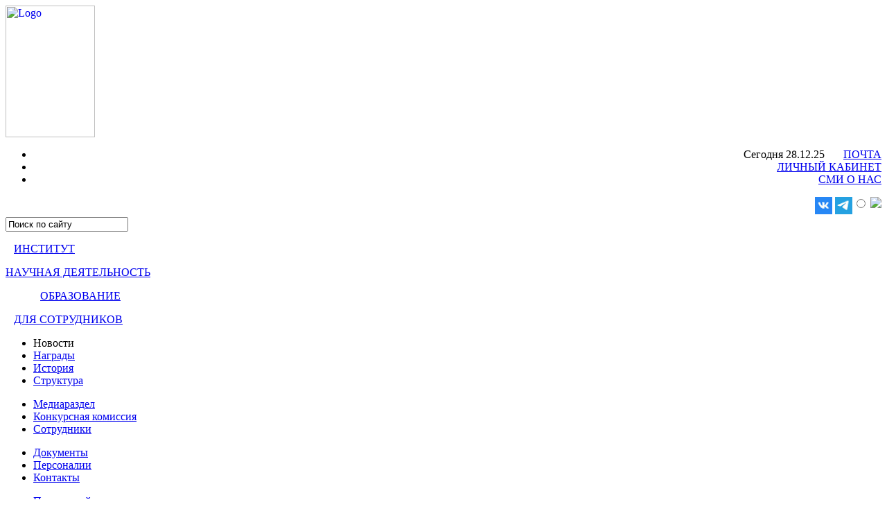

--- FILE ---
content_type: text/html; charset=utf-8
request_url: https://lebedev.ru/ru/main-news/yubilejnye-sobytiya.html?start=20
body_size: 10191
content:
<!DOCTYPE HTML PUBLIC "-//W3C//DTD HTML 4.0 Transitional//EN" "http://www.w3.org/TR/html4/loose.dtd">
<html prefix="og: http://ogp.me/ns#">
<head>
<base href="https://lebedev.ru/ru/main-news/yubilejnye-sobytiya.html" />
	<meta http-equiv="content-type" content="text/html; charset=utf-8" />
	<meta name="generator" content="Joomla! - Open Source Content Management" />
	<title>ФИАН - Юбилейные события</title>
	<link href="/ru/main-news/yubilejnye-sobytiya.feed?type=rss" rel="alternate" type="application/rss+xml" title="RSS 2.0" />
	<link href="/ru/main-news/yubilejnye-sobytiya.feed?type=atom" rel="alternate" type="application/atom+xml" title="Atom 1.0" />
	<link href="/templates/fian_2016/favicon.ico" rel="shortcut icon" type="image/vnd.microsoft.icon" />
	<link href="/templates/fian_2016/css/template.css" rel="stylesheet" type="text/css" />
	<link href="/templates/fian_2016/javascript/fancyapps-fancyBox-18d1712/source/jquery.fancybox.css" rel="stylesheet" type="text/css" />
	<link href="/modules/mod_jbcookies/assets/css/jbcookies.css?0bd4a17de59a6e98b6f235b489948eff" rel="stylesheet" type="text/css" />
	<link href="https://lebedev.ru/modules/mod_special_visually/assets/css/style.css?v0.4.1" rel="stylesheet" type="text/css" />
	<script src="/media/jui/js/jquery.min.js?0bd4a17de59a6e98b6f235b489948eff" type="text/javascript"></script>
	<script src="/media/jui/js/jquery-noconflict.js?0bd4a17de59a6e98b6f235b489948eff" type="text/javascript"></script>
	<script src="/media/jui/js/jquery-migrate.min.js?0bd4a17de59a6e98b6f235b489948eff" type="text/javascript"></script>
	<script src="/media/k2/assets/js/k2.frontend.js?v=2.17&sitepath=/" type="text/javascript"></script>
	<script src="/media/jui/js/bootstrap.min.js?0bd4a17de59a6e98b6f235b489948eff" type="text/javascript"></script>
	<script src="/templates/fian_2016/javascript/fancyapps-fancyBox-18d1712/source/jquery.fancybox.pack.js" type="text/javascript"></script>
	<script src="https://lebedev.ru/modules/mod_special_visually/assets/js/jQuery.style.js?v0.4.1" type="text/javascript"></script>
	<script src="https://lebedev.ru/modules/mod_special_visually/assets/js/script.js?v0.4.1" type="text/javascript"></script>
	<script type="text/javascript">
jQuery(function($){ initTooltips(); $("body").on("subform-row-add", initTooltips); function initTooltips (event, container) { container = container || document;$(container).find(".hasTooltip").tooltip({"html": true,"container": "body"});} });
	if (!window.jQuery) {
		alert("Библиотека jQuery не найдена. Для работы модуля версии сайта для слабовидящих подключите библиотеку jQuery.");
	}

	</script>

<script type="text/javascript">
jQuery(function($){

$(document).ready(function() {
	$("a[rel=g]").fancybox({
		'overlayShow'	: true,
		'transitionIn'	: 'elastic',
		'transitionOut'	: 'elastic',
		'autoCenter': true,
		autoDimensions: false,
		autoScale: true,
		type: 'image'
	});
	$(".dev-links").mouseover(function(){
		$(".dev-links a").css('color', 'black');
	});
	$(".dev-links").mouseout(function(){
		$(".dev-links a").css('color', 'white');
	});
});

});
</script>


<script type="text/javascript">
function toggleMenu(number) {
	$("#header-top-links").attr("class", "header-top-links-" + number);
	if (number == 1) {
		$("#menu-institute").show();
		$("#menu-scientific-activity, #menu-education").hide();
	} else if(number == 2) {
		$("#menu-scientific-activity").show();
		$("#menu-institute, #menu-education").hide();
	} else {
		$("#menu-education").show();
		$("#menu-institute, #menu-scientific-activity").hide();
	}
}
var search_changed = false;

jQuery(function($){

$(document).ready(function() {
	$("#search-field, #search-submit").click(function() {
		if (!search_changed) {
			$("#search-field").attr('value', '');
		}
	});
	$("#search-field").change(function() {
		search_changed = true;
	});
	$("#search-field").focusout(function() {
		if (!search_changed) {
			$(this).attr('value', 'Поиск по сайту');
		}
	});
});

});
</script>
</head>

		

	<body>
	<div id="wrapper" align="center">
	<div id="container" align="center">
	<div id="inner-container" align="left">


	<div class="header-block header-2021">
		<div id="logo" align="left">
		<a href="/ru/main.html">
<img src="/templates/fian_2016/images/background_top_menu/logo_lebedev.svg" width="129" height="190" alt="Logo" />
    </a>
		</div>
		<div class="header-center">
		
		<div id="header-top">
		<div id="top-links" align="right">
		<ul class="top-links">
		<li><span class="today">Сегодня 28.12.25</span> <span style="padding-left:23px;"><a href="https://mail.lebedev.ru/" target="_blank">ПОЧТА</a></span></li>
					<li><a href="http://www.lebedev.ru/ru/login">ЛИЧНЫЙ КАБИНЕТ</a></li>
					<li><a href="http://www.lebedev.ru/ru/smi-o-nas">СМИ О НАС</a></li>
		</ul>
				<div style="float: right; padding-left:1px;padding-right:0px;"><div id="module_special_visually" class="module_special_visually handle_module horizontal default  ">
	<form id="special_visually" action="" method="POST">
					<div class="buttons ">
				<input
					id="button_type_version"
					type="radio"
					name="type_version"
					value="yes"
				/>
				<label
					for="button_type_version"
				><img src="https://lebedev.ru/modules/mod_special_visually/assets/images/icon-eye.png" class="button_icon" />			</div>
			</form>
</div></div>
				<div class="media-icons">
      <a href="https://vk.com/lpi_ras" target="_blank"><img src="/data/images/sn/vk.gif" width="25" height="25" alt=""></a>
			<a href="https://t.me/lpi_ras" target="_blank"><img src="/data/images/sn/telegram.gif" width="25" height="25" alt=""></a>
			<!--<a href="https://www.youtube.com/c/LPI_RAS/" target="_blank"><img src="/data/images/sn/yt.jpg" width="25" height="25" alt=""></a>-->   
					</div>
		<div class="clear"></div>
		</div>
		<div id="search-block">
				<div class="search_padding">
		<form method="post" action="/ru/search.html">
			<input type="hidden" name="task" value="search">
				<div id="search-field-outer"><input id="search-field" type="text" name="searchword" value="Поиск по сайту" /></div>
				<div><input id="search-submit" type="image" src="/templates/fian_2016/images/search_submit.gif" /> </div>
		</form>
		</div>
		</div>
<!--<div id="language-selector"><a href="/en/">EN</a></div> <a href="/en/">EN</a>-->
		<div class="clear"></div>
		</div>
		
		<div class="header-links-wrapper-ru bg_1"> 
						<div id="header-top-links" class="header-top-links-1">
			<div class="m11"> 
			    <!--ШАПКА САЙТА-->
				<p>
								&nbsp;&nbsp;&nbsp;<a class="inactive-link" href="/ru/institute.html">ИНСТИТУТ</a>
								</p>
			</div>
			<div class="m21"> 
					<p style="padding-right:0px;"> 
										<a id="link-science"  href="/ru/sci-activity.html">НАУЧНАЯ ДЕЯТЕЛЬНОСТЬ</a>
									</p>
			</div>
				<div class="m31">  
				<p style="padding-left: 50px;">
									    <a id="link-education"  href="/ru/education.html">ОБРАЗОВАНИЕ</a>
									</p>
				</div>
					
			<div class="m4">
				<p>
										&nbsp;&nbsp;&nbsp;<a id="link-users"  href="/ru/login?rv=1908211394">ДЛЯ СОТРУДНИКОВ</a>
									</p>
			</div>
					</div>
				
<div id="menu-institute" >
<ul class="menu-block item1">
<li class="item-411 active parent">Новости</li><li class="item-508 parent"><a href="/ru/rewards.html" >Награды</a></li><li class="item-298 parent"><a href="/ru/xviii-vek-nachalo-xx-veka.html" >История</a></li><li class="item-367 parent"><a href="/ru/main-structure.html" >Структура</a></li></ul>
<ul class="menu-block item2">
<li class="item-339 parent"><a href="/ru/site-media.html" >Медиараздел</a></li><li class="item-366 parent"><a href="/ru/konkursnaya-komissiya.html" >Конкурсная комиссия</a></li><li class="item-329 parent"><a href="/ru/people.html" >Сотрудники</a></li></ul>
<ul class="menu-block item3">
<li class="item-400 parent"><a href="/ru/doc.html" >Документы</a></li><li class="item-497 parent"><a href="/ru/personalities/u-istokov.html" >Персоналии</a></li><li class="item-301"><a href="/ru/kontakty.html" >Контакты</a></li></ul>
<ul class="menu-block item4">
<li class="item-1013 parent"><a href="/ru/anti-corruption.html" >Противодействие коррупции</a></li><li class="item-1077 parent"><a href="/ru/smi-o-nas.html" >СМИ о нас</a></li><li class="item-1246"><a href="/ru/sobytiya.html" >События</a></li></ul>
</div>

<div id="menu-scientific-activity"  class="hidden-menu">
<ul class="menu-block item1">
<li class="item-310"><a href="/ru/results.html" >Основные результаты</a></li><li class="item-398 parent"><a href="/ru/mezhdunarodnoe-sotrudnichestvo.html" > Международное сотрудничество</a></li><li class="item-313 parent"><a href="/ru/konkursy-novoe.html" >Конкурсы</a></li></ul>
<ul class="menu-block item2">
<li class="item-961"><a href="/ru/tekushchie-vypolnyaemye-proekty.html" >Участие ФИАН в ФЦП и НП</a></li><li class="item-311 parent"><a href="/ru/fian-seminars.html" >Семинары</a></li><li class="item-309 parent"><a href="/ru/konferentsii.html" >Конференции</a></li></ul>
<ul class="menu-block item3">
<li class="item-1295"><a href="/ru/informatsiya-o-raschete-prnd.html" >Информация о расчете ПРНД</a></li><li class="item-372 parent"><a href="/ru/fian-sci-council/sessions.html" >Ученый совет</a></li><li class="item-308 parent"><a href="/ru/fian-dissertation-councils.html" >Диссертационные советы</a></li></ul>
<ul class="menu-block item4">
<li class="item-348"><a href="/ru/izdaniya-2.html" >Наши издания</a></li><li class="item-505 parent"><a href="/ru/oborudovanie.html" >Оборудование</a></li></ul>
</div>

<div id="menu-education"  class="hidden-menu">
<ul class="menu-block item1">
<li class="item-312"><a href="https://aspirantura.lebedev.ru/wp-content/uploads/2021/05/education_license.pdf" >Лицензии</a></li><li class="item-302 parent"><a href="https://aspirantura.lebedev.ru/" target="_blank" >Аспирантура</a></li><li class="item-830"><a href="https://aspirantura.lebedev.ru/category/news/" >Новости аспирантуры</a></li></ul>
<ul class="menu-block item2">
<li class="item-412 parent"><a href="https://aspirantura.lebedev.ru/main/ext/" >Для соискателей</a></li><li class="item-414 parent"><a href="https://aspirantura.lebedev.ru/doctorate/" >Докторантура</a></li><li class="item-831"><a href="http://www.lebedev.ru/ru/fian-dissertation-councils/posts.html" >Защита диссертаций</a></li></ul>
<ul class="menu-block item3">
<li class="item-1083 parent"><a href="/ru/kafedry.html" >Кафедры</a></li><li class="item-1300"><a href="/ru/o-tselevom-obuchenii.html" >О целевом обучении</a></li><li class="item-1309"><a href="https://aspirantura.lebedev.ru/wp-content/uploads/2025/07/%D0%BF%D0%B0%D0%BC%D1%8F%D1%82%D0%BA%D0%B0-%D1%86%D0%B5%D0%BB%D0%B5%D0%B2%D0%B8%D0%BA%D0%B0-2025-%D0%A4%D0%98%D0%90%D0%9D.pdf" >Памятка абитуриента целевика</a></li></ul>
<ul class="menu-block item4">
<li class="item-1313"><a href="/ru/dopolnitelnoe-obrazovanie.html" >Дополнительное образование</a></li></ul>
</div>

<div id="menu-users"  class="hidden-menu">
<ul class="menu-block item1">
<li class="item-884">Документы</li><li class="item-834"><a href="https://books.lebedev.ru/category/%D0%BF%D0%BE%D1%81%D1%82%D1%83%D0%BF%D0%BB%D0%B5%D0%BD%D0%B8%D1%8F-%D0%BA%D0%BD%D0%B8%D0%B3/" >Библиотека ФИАН</a></li><li class="item-362 parent"><a href="/ru/e-journals.html" >Доступ к журналам</a></li><li class="item-1294"><a href="/ru/prnd.html" >Информация о расчете ПРНД</a></li></ul>
<ul class="menu-block item2">
<li class="item-883">Инструкции</li><li class="item-814"><a href="http://sites.lebedev.ru/ru/profcom/" >Профком</a></li></ul>
<ul class="menu-block item3">
<li class="item-882">Заявки</li></ul>
</div>

				</div>
		</div>
		
		<!--<div id="logo-right"><img src="/templates/fian_2016/images/background_top_menu/lebedev.jpg"></div>-->
		<div id="logo-right"><img src="/templates/fian_2016/images/lebedev1.jpg"></div>
		
	</div>


	<div class="clear"></div>

				<div id="system-message-container">
	</div>

		

<div class="breadcrumbs">
<a href="/ru/main" class="pathway">Главная</a>  -  <a href="/ru/institute.html" class="pathway">Институт</a>  -  <a href="/ru/main-news/news" class="pathway">Новости</a>  -  <span>Юбилейные события</span></div>



					

<div class="custom"  >
	<!-- Yandex.Metrika counter -->
<script type="text/javascript" >
   (function(m,e,t,r,i,k,a){m[i]=m[i]||function(){(m[i].a=m[i].a||[]).push(arguments)};
   var z = null;m[i].l=1*new Date();
   for (var j = 0; j < document.scripts.length; j++) {if (document.scripts[j].src === r) { return; }}
   k=e.createElement(t),a=e.getElementsByTagName(t)[0],k.async=1,k.src=r,a.parentNode.insertBefore(k,a)})
   (window, document, "script", "https://mc.yandex.ru/metrika/tag.js", "ym");

   ym(89999707, "init", {
        clickmap:true,
        trackLinks:true,
        accurateTrackBounce:true
   });
</script>
<noscript><div><img src="https://mc.yandex.ru/watch/89999707" style="position:absolute; left:-9999px;" alt="" /></div></noscript>
<!-- /Yandex.Metrika counter --></div>


				
				
				<!-- start main left -->
		<div id="main-left">
			<div class="blog">
	<h1>
		Юбилейные события	</h1>
	
	





<div class="items-leading">
			<div class="leading-0">
			
<table>
	<tr>
		<td valign="top">22.11.16</td>
		<td>
					<a href="/ru/main-news/yubilejnye-sobytiya/1211">
			Поздравляем Виктора Михайловича Каслина</a>
				</td>
		</tr>
</table>






<div class="intro-text"><p><span>Поздравляем Виктора Михайловича Каслина с награждением медалью </span><span> </span><span>«За выдающийся вклад в развитие музыкального искусства», </span><span> </span><span>учрежденной Международным союзом </span><span> </span><span>музыкальных деятелей. Безмерно благодарны за прекрасные  концерты в ФИАН на протяжении </span><span> </span><span>более </span><span> </span><span>40 лет<br /></span></p>
</div>



<div class="item-separator"></div>
		</div>
					<div class="leading-1">
			
<table>
	<tr>
		<td valign="top">07.04.16</td>
		<td>
					<a href="/ru/main-news/yubilejnye-sobytiya/916">
			Поздравляем Леонида Вениаминовича Келдыша с 85-летием !</a>
				</td>
		</tr>
</table>






<div class="intro-text"><p><span><span>Л.В.Келдыш — выдающийся физик-теоретик, специалист в области физики твердого тела, научные работы которого получили широкое признание отечественной и зарубежной научной общественности.</span><br /></span></p>
</div>



<div class="item-separator"></div>
		</div>
					<div class="leading-2">
			
<table>
	<tr>
		<td valign="top">29.02.16</td>
		<td>
					<a href="/ru/main-news/yubilejnye-sobytiya/866">
			Поздравляем Геннадия Андреевича Месяца с восьмидесятилетием! </a>
				</td>
		</tr>
</table>






<div class="intro-text"><p>За вашу, более чем полувековую научную карьеру, Вы не только создали целое научное направление - импульсной электрофизики, благодаря открытиям взрывной электронной эмиссии и объемных импульсных разрядов в газе, не только создали огромный научный коллектив специалистов высочайшего уровня, работающих в этом направлении, но и создали два академических института - Институт сильноточной электроники СО РАН и Институт электрофизики УрО РАН в 70-е и 80-е года.</p>
</div>



<div class="item-separator"></div>
		</div>
					<div class="leading-3">
			
<table>
	<tr>
		<td valign="top">21.09.15</td>
		<td>
					<a href="/ru/main-news/yubilejnye-sobytiya/725">
			Поздравляем Андреянова Владимира Владимировича и Лихачева Сергея Фёдоровича!</a>
				</td>
		</tr>
</table>






<div class="intro-text"><p>Дирекция и все сотрудники ФИАН поздравляют <br />заведующего отделом космической электроники АКЦ, <br />доктора тех.наук <a href="/ru/structure.html?task=people&amp;id_people=1802">АНДРЕЯНОВА Владимира Владимировича</a> <br />и заведующего отделом обработки астрофизических наблюдений АКЦ <br />доктора физ.-мат. наук <a href="/ru/structure.html?task=people&amp;id_people=1804">ЛИХАЧЕВА Сергея Федоровича</a> с награждением их орденом Дружбы.<br />Счастья, успехов в делах и новых научных открытий!</p>
<p>Указ Президента РФ <a href="/direct/show_file.php?id=1431&amp;inline" target="_blank">№431 от 22.08.2015</a><br />Указ Президента РФ <a href="http://pravo.gov.ru/laws/acts/71/525349.html" target="_blank">№451 от 08.09.2015</a></p></div>



<div class="item-separator"></div>
		</div>
					<div class="leading-4">
			
<table>
	<tr>
		<td valign="top">19.03.15</td>
		<td>
					<a href="/ru/main-news/yubilejnye-sobytiya/663">
			Поздравляем молодых ученых ФИАН с присуждением стипендии Президента РФ</a>
				</td>
		</tr>
</table>






<div class="intro-text"><p>Глубокоуважаемые коллеги,<br />поздравляем молодых ученых ФИАН (<a href="/direct/show_file.php?id=1258">Приказ 184</a> от 10 марта 2015г.) с присуждением стипендии Президента РФ (до 31 декабря 2017 г.):<br /><br />Ващенко А.А., Макаров С.В., Петров А.А., Сунчунгашева Е.С., Тарабрин М.К.<br /><br />Желаем здоровья и новых успехов!<br />С уважением - Н.Полухина</p>
</div>



<div class="item-separator"></div>
		</div>
					<div class="leading-5">
			
<table>
	<tr>
		<td valign="top">28.01.15</td>
		<td>
					<a href="/ru/main-news/yubilejnye-sobytiya/645">
			Поздравляем Владимира Николаевича Мурзина с почетным званием «Заслуженный  деятель  науки  Российской  Федерации»</a>
				</td>
		</tr>
</table>






<div class="intro-text"><p>Глубокоуважаемые коллеги, 20 января 2015 года Президент Российской Федерации В.В. Путин подписал Указ № 25 «О награждении государственными наградами».<br />Почетное звание «Заслуженный деятель науки Российской Федерации» присвоено Мурзину Владимиру Николаевичу – доктору физико-математических наук, профессору, главному научному сотруднику Физического института им. П.Н. Лебедева.</p>
</div>



<div class="item-separator"></div>
		</div>
					<div class="leading-6">
			
<table>
	<tr>
		<td valign="top">20.01.15</td>
		<td>
					<a href="/ru/main-news/yubilejnye-sobytiya/641">
			Поздравляем Андрея Алексеевича Ионина с избранием почетным членом SPIE!</a>
				</td>
		</tr>
</table>






<div class="intro-text"><p>Из нескольких десятков SPIE Fellows, избранных в 2015 г. есть единственный русский- А.А.Ионин, работающий в России, а из 1000 SPIE Fellows, начиная с 1955 г. с русскими фамилиями - не больше двух десятков, и не более десяти, работающих в России.</p>
</div>



<div class="item-separator"></div>
		</div>
					<div class="leading-7">
			
<table>
	<tr>
		<td valign="top">29.12.14</td>
		<td>
					<a href="/ru/main-news/yubilejnye-sobytiya/633">
			Поздравления лауреату конкурса 2014 золотой медали РАН им.Д.В.Скобельцына</a>
				</td>
		</tr>
</table>






<div class="intro-text"><p>Постановлением Президиума РАН N <a href="https://www.ras.ru/presidium/documents/directions.aspx?ID=55293274-a781-4679-b1da-c1713d4b5f6e" target="_blank" rel="noopener noreferrer">165 от 23.12.2014</a> (см. <a href="/direct/show_file.php?id=1181">приложение</a>) золотая медаль имени Д.В. Скобельцына 2014 года присуждена доктору физико-математических наук Базилевской Галине Александровне (Физический институт им. П.Н. Лебедева Российской академии наук) за выдающийся вклад в физику космических лучей и солнечно-земную физику.<br /><br />Глубокоуважаемая Галина Александровна, примите наши поздравления!</p></div>



<div class="item-separator"></div>
		</div>
					<div class="leading-8">
			
<table>
	<tr>
		<td valign="top">22.12.14</td>
		<td>
					<a href="/ru/main-news/yubilejnye-sobytiya/631">
			Поздравляем Леонида Вениаминовича Келдыша с награждением медалью Е.Ф.Гросса!</a>
				</td>
		</tr>
</table>






<div class="intro-text"><p>Оптическое общество им. Д.С.Рождественского учредило медаль Е.Ф.Гросса, которая вручается ежегодно, начиная с 2012 года, известным ученым за исследования по спектроскопии полупроводников, диэлектриков и наноструктур на их основе.</p>
</div>



<div class="item-separator"></div>
		</div>
					<div class="leading-9">
			
<table>
	<tr>
		<td valign="top">18.12.14</td>
		<td>
					<a href="/ru/main-news/yubilejnye-sobytiya/630">
			Поздравляем Владимира Моисеевича Пудалова с присуждением премии имени А.Ф.Иоффе 2014 года</a>
				</td>
		</tr>
</table>






<div class="intro-text"><p><strong>Желаем здоровья, новых достижений, всего самого хорошего!</strong><br /><a href="https://www.ras.ru/presidium/documents/directions.aspx?ID=1c07938a-e624-4772-aeb3-e6b4a3f7cac5" target="_blank">Постановление Президиума РАН № 159</a> от 1 декабря 2014 года.</p></div>



<div class="item-separator"></div>
		</div>
			</div>



	
		<div class="pagination">
												<p class="counter">
								Страница 3 из 5						</p>

								<ul>
	<li class="pagination-start"><a title="В начало" href="/ru/main-news/yubilejnye-sobytiya.html" class="hasTooltip pagenav">В начало</a></li>
	<li class="pagination-prev"><a title="Назад" href="/ru/main-news/yubilejnye-sobytiya.html?start=10" class="hasTooltip pagenav">Назад</a></li>
			<li><a href="/ru/main-news/yubilejnye-sobytiya.html" class="pagenav">1</a></li>			<li><a href="/ru/main-news/yubilejnye-sobytiya.html?start=10" class="pagenav">2</a></li>			<li><span class="pagenav">3</span></li>			<li><a href="/ru/main-news/yubilejnye-sobytiya.html?start=30" class="pagenav">4</a></li>			<li><a href="/ru/main-news/yubilejnye-sobytiya.html?start=40" class="pagenav">5</a></li>		<li class="pagination-next"><a title="Вперед" href="/ru/main-news/yubilejnye-sobytiya.html?start=30" class="hasTooltip pagenav">Вперед</a></li>
	<li class="pagination-end"><a title="В конец" href="/ru/main-news/yubilejnye-sobytiya.html?start=40" class="hasTooltip pagenav">В конец</a></li>
</ul>
		</div>

</div>

		</div>
		<!-- end main right -->
		<div id="right-menu">
			<div class="blue-right-menu">
<div class="blue-right-menu-outer">
<div class="blue-right-menu-title"><a href="/ru/main-news/news">Новости</a></div>
<div class="blue-right-menu-inner">
<div class="blue-right-menu-content">
<ul>
<li class="item-294"><a href="/ru/main-news/news.html" >Новости</a></li><li class="item-971"><a href="/ru/main-news/novosti-nauki.html" >Новости науки</a></li><li class="item-939"><a href="/ru/main-news/konferentsii-arkhiv.html" >Конференции ФИАН</a></li><li class="item-1292"><a href="/ru/main-news/nauchnye-mer24.html" >Научные мероприятия </a></li><li class="item-1291"><a href="/ru/main-news/regrads-24.html" >Награды</a></li><li class="item-945 current active"><a href="/ru/main-news/yubilejnye-sobytiya.html" >Юбилейные события</a></li></ul>
</div>
</div>
</div>
<div class="menu-bottom"></div>
</div>

		</div>

				<div class="clear"></div>
	</div>
	</div>
	</div>
<!--ПОДВАЛ САЙТА-->
				<div id="footer-wrapper" align="center">
		<div id="footer" align="left">
				<div class="item col-1">
					<p class="title"><a href="/ru/institute.html">ИНСТИТУТ</a></p>
					
<ul class="menu">
<li class="item-411 active parent"><a href="/ru/main-news/news" >Новости</a></li><li class="item-508 parent"><a href="/ru/rewards.html" >Награды</a></li><li class="item-298 parent"><a href="/ru/xviii-vek-nachalo-xx-veka.html" >История</a></li><li class="item-367 parent"><a href="/ru/main-structure.html" >Структура</a></li><li class="item-339 parent"><a href="/ru/site-media.html" >Медиараздел</a></li><li class="item-366 parent"><a href="/ru/konkursnaya-komissiya.html" >Конкурсная комиссия</a></li><li class="item-329 parent"><a href="/ru/people.html" >Сотрудники</a></li><li class="item-400 parent"><a href="/ru/doc.html" >Документы</a></li><li class="item-497 parent"><a href="/ru/personalities/u-istokov.html" >Персоналии</a></li><li class="item-301"><a href="/ru/kontakty.html" >Контакты</a></li><li class="item-1013 parent"><a href="/ru/anti-corruption.html" >Противодействие коррупции</a></li><li class="item-1077 parent"><a href="/ru/smi-o-nas.html" >СМИ о нас</a></li><li class="item-1246"><a href="/ru/sobytiya.html" >События</a></li></ul>

				</div>
				<div class="item">
					<p class="title"><a href="/ru/sci-activity.html">НАУЧНАЯ ДЕЯТЕЛЬНОСТЬ</a></p>
					
<ul class="menu">
<li class="item-310"><a href="/ru/results.html" >Основные результаты</a></li><li class="item-398 parent"><a href="/ru/mezhdunarodnoe-sotrudnichestvo.html" > Международное сотрудничество</a></li><li class="item-313 parent"><a href="/ru/konkursy-novoe.html" >Конкурсы</a></li><li class="item-961"><a href="/ru/tekushchie-vypolnyaemye-proekty.html" >Участие ФИАН в ФЦП и НП</a></li><li class="item-311 parent"><a href="/ru/fian-seminars.html" >Семинары</a></li><li class="item-309 parent"><a href="/ru/konferentsii.html" >Конференции</a></li><li class="item-1295"><a href="/ru/informatsiya-o-raschete-prnd.html" >Информация о расчете ПРНД</a></li><li class="item-372 parent"><a href="/ru/fian-sci-council/sessions.html" >Ученый совет</a></li><li class="item-308 parent"><a href="/ru/fian-dissertation-councils.html" >Диссертационные советы</a></li><li class="item-348"><a href="/ru/izdaniya-2.html" >Наши издания</a></li><li class="item-505 parent"><a href="/ru/oborudovanie.html" >Оборудование</a></li></ul>

				</div>
				<div class="item">
					<p class="title"><a href="/ru/education.html">ОБРАЗОВАНИЕ</a></p>
					
<ul class="menu">
<li class="item-312"><a href="https://aspirantura.lebedev.ru/wp-content/uploads/2021/05/education_license.pdf" >Лицензии</a></li><li class="item-302 parent"><a href="https://aspirantura.lebedev.ru/" target="_blank" >Аспирантура</a></li><li class="item-830"><a href="https://aspirantura.lebedev.ru/category/news/" >Новости аспирантуры</a></li><li class="item-412 parent"><a href="https://aspirantura.lebedev.ru/main/ext/" >Для соискателей</a></li><li class="item-414 parent"><a href="https://aspirantura.lebedev.ru/doctorate/" >Докторантура</a></li><li class="item-831"><a href="http://www.lebedev.ru/ru/fian-dissertation-councils/posts.html" >Защита диссертаций</a></li><li class="item-1083 parent"><a href="/ru/kafedry.html" >Кафедры</a></li><li class="item-1300"><a href="/ru/o-tselevom-obuchenii.html" >О целевом обучении</a></li><li class="item-1309"><a href="https://aspirantura.lebedev.ru/wp-content/uploads/2025/07/%D0%BF%D0%B0%D0%BC%D1%8F%D1%82%D0%BA%D0%B0-%D1%86%D0%B5%D0%BB%D0%B5%D0%B2%D0%B8%D0%BA%D0%B0-2025-%D0%A4%D0%98%D0%90%D0%9D.pdf" >Памятка абитуриента целевика</a></li><li class="item-1313"><a href="/ru/dopolnitelnoe-obrazovanie.html" >Дополнительное образование</a></li></ul>

				</div>
				<div class="last-item">
					<p class="title"><a href="/ru/login">ДЛЯ СОТРУДНИКОВ</a></p>
					
<ul class="menu">
<li class="item-834"><a href="https://books.lebedev.ru/category/%D0%BF%D0%BE%D1%81%D1%82%D1%83%D0%BF%D0%BB%D0%B5%D0%BD%D0%B8%D1%8F-%D0%BA%D0%BD%D0%B8%D0%B3/" >Библиотека ФИАН</a></li><li class="item-362 parent"><a href="/ru/e-journals.html" >Доступ к журналам</a></li><li class="item-1294"><a href="/ru/prnd.html" >Информация о расчете ПРНД</a></li><li class="item-814"><a href="http://sites.lebedev.ru/ru/profcom/" >Профком</a></li></ul>

				</div>

				    <div class="clear"></div>
			<!--googleoff: all-->
<style type="text/css">  
	.jb-cookie.color p a {
		color: #e6f1fa;
	} 

	.jb-cookie-bg.bgcolor {
		background: #1b3557;
	}
	
	.jb-cookie.top {
		border-bottom: 1px solid #024175;
	}

	.jb-cookie.bottom {
		border-top: 1px solid #e6f1fa;
	}
	
	.jb-cookie.color {
		color: #ffffff;
	}
	
	.jb-accept {
		color: #ffffff;
		background-image: -webkit-linear-gradient(#37a4fc 0%, #025fab 100%);
		background-image: -moz-linear-gradient(#37a4fc 0%, #025fab 100%);
		background-image: -o-linear-gradient(#37a4fc 0%, #025fab 100%);
		background-image: -webkit-gradient(linear, 0 0, 0 100%, from(#37a4fc), to(#025fab));
		background-image: linear-gradient(#37a4fc 0%, #025fab 100%);
		max-width: 100px;
		line-height: 20px;
		padding: 0;
		border: 1px solid #024175;
	}
	
	.jb-decline.link {
		color: #37a4fc;
		padding: 0;
	}
</style>
	<!-- Template Default bootstrap -->
	<div class="jb-cookie bottom color  robots-noindex robots-nofollow robots-nocontent" style="display: none;">
	   
		<!-- BG color -->
		<div class="jb-cookie-bg bgcolor"></div>
	    
		<p class="jb-cookie-title">Оставаясь на веб-сайте, вы соглашаетесь на размещение файлов cookie на вашем устройстве.</p>
	     
		<p class="jb-color">Ознакомиться с Политикой использования файлов cookie можно												<a href="/ru/doc/cookie-policy.html">здесь</a>
									</p>
	    
	    <div class="jb-accept">Согласен</div>
	    
	</div>
	
	
<!--googleon: all-->


<script type="text/javascript">
    jQuery(document).ready(function () { 
    	function setCookie(c_name,value,exdays,domain) {
			if (domain != '') {domain = '; domain=' + domain}

			var exdate=new Date();
			exdate.setDate(exdate.getDate() + exdays);
			var c_value=escape(value) + ((exdays==null) ? "" : "; expires="+exdate.toUTCString()) + "; path=/" + domain;

			document.cookie=c_name + "=" + c_value;
		}

		var $jb_cookie = jQuery('.jb-cookie'),
			cookieValue = document.cookie.replace(/(?:(?:^|.*;\s*)jbcookies\s*\=\s*([^;]*).*$)|^.*$/, "$1");

		if (cookieValue === '') { // NO EXIST
			$jb_cookie.delay(1000).slideDown('fast');
				}

		jQuery('.jb-accept').click(function() {
			setCookie("jbcookies","yes",90,"");
			$jb_cookie.slideUp('slow');
					});

		jQuery('.jb-decline').click(function() {
			jQuery('.jb-cookie-decline').fadeOut('slow', function() {
							});
			setCookie("jbcookies","",0,"");
			$jb_cookie.delay(1000).slideDown('fast');
		});
    });
</script>

		
		</div>
		</div>
				
		<div id="footer-bottom-wrapper" align="center">
		<div id="footer-bottom">
		<table width="100%" border="0">
  	<tr>
    	<td>
    		<p>Федеральное государственное бюджетное учреждение науки</p>
<p>Физический институт им. П.Н. Лебедева Российской академии наук</p>
<p>г. Москва, Ленинский проспект, д. 53</p><br/>
<p>Поддержка сайта - <a href="mailto:website@lebedev.ru">ВЦ ФИАН</a></p><br/>
<p><a href="/file/5518">Политика в отношении обработки персональных данных</a></p>
			</td>
    	<td style="padding-right:10px;" align="right" valign="top">
    		    		<a href="https://new.ras.ru/" target="_blank"><img alt="RAS" border="0" src="/templates/fian_2016/images/banners_bottom/ran.jpg" /></a> &nbsp;&nbsp;
    		<!--a href="http://fano.gov.ru/ru/"><img alt="FANO" border="0" src="/templates/fian_2016/images/banners_bottom/fano.jpg" /></a><br/-->
				    	</td>
  	</tr>
  		</table>
		</div>
		</div></div>
		</div>

<!-- simple modal -->
<div id="basic-modal-content"></div>
<div id="fontsize" style="display: none;"></div>
<!-- /simple modal -->


<!-- Yandex.Metrika counter -->
<script type="text/javascript" >
    (function (d, w, c) {
        (w[c] = w[c] || []).push(function() {
            try {
                w.yaCounter49237090 = new Ya.Metrika2({
                    id:49237090,
                    clickmap:true,
                    trackLinks:true,
                    accurateTrackBounce:true
                });
            } catch(e) { }
        });

        var n = d.getElementsByTagName("script")[0],
            s = d.createElement("script"),
            f = function () { n.parentNode.insertBefore(s, n); };
        s.type = "text/javascript";
        s.async = true;
        s.src = "https://mc.yandex.ru/metrika/tag.js";

        if (w.opera == "[object Opera]") {
            d.addEventListener("DOMContentLoaded", f, false);
        } else { f(); }
    })(document, window, "yandex_metrika_callbacks2");
</script>
<noscript><div><img src="https://mc.yandex.ru/watch/49237090" style="position:absolute; left:-9999px;" alt="" /></div></noscript>
<!-- /Yandex.Metrika counter -->

			</body>
</html>